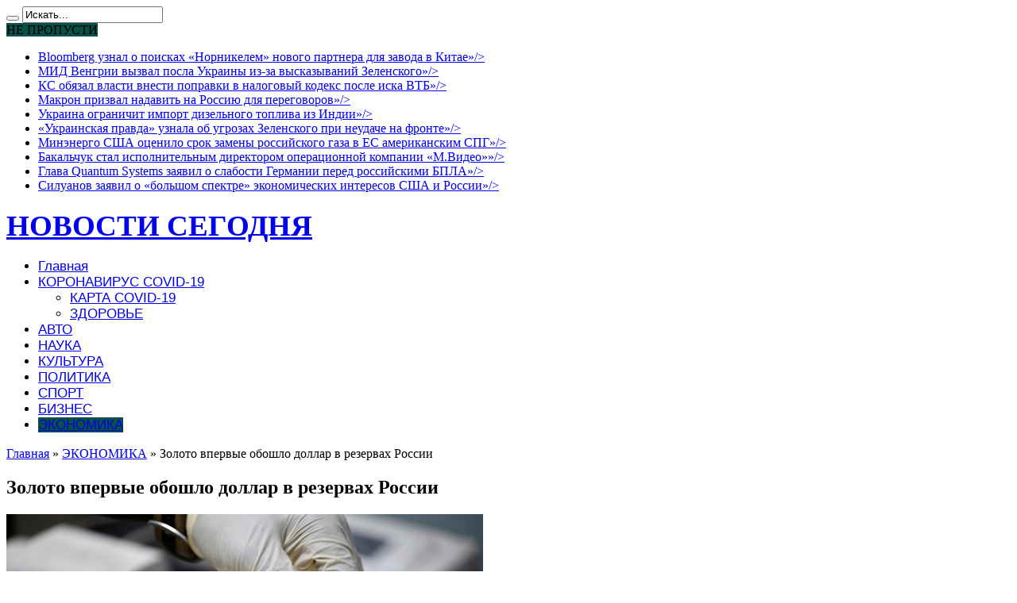

--- FILE ---
content_type: text/html; charset=UTF-8
request_url: https://news-1.ru/ekonomika/zoloto-vpervye-oboshlo-dollar-v-rezervax-rossii/
body_size: 16683
content:
<!DOCTYPE html>
<html lang="ru-RU" prefix="og: http://ogp.me/ns#">
<head>

<meta charset="UTF-8" />
<link rel="profile" href="http://gmpg.org/xfn/11" />
<link rel="pingback" href="https://news-1.ru/xmlrpc.php" />
<title>Золото впервые обошло доллар в резервах России</title>

<!-- All In One SEO Pack 3.7.1[213,290] -->
<meta name="description"  content="Золото в составе международных резервов России впервые в истории обошло по стоимости доллар США, следует из обнародованной 11 января статистики Банка России." />

<script type="application/ld+json" class="aioseop-schema">{"@context":"https://schema.org","@graph":[{"@type":"Organization","@id":"https://news-1.ru/#organization","url":"https://news-1.ru/","name":"НОВОСТИ СЕГОДНЯ","sameAs":[]},{"@type":"WebSite","@id":"https://news-1.ru/#website","url":"https://news-1.ru/","name":"НОВОСТИ СЕГОДНЯ","publisher":{"@id":"https://news-1.ru/#organization"}},{"@type":"WebPage","@id":"https://news-1.ru/ekonomika/zoloto-vpervye-oboshlo-dollar-v-rezervax-rossii/#webpage","url":"https://news-1.ru/ekonomika/zoloto-vpervye-oboshlo-dollar-v-rezervax-rossii/","inLanguage":"ru-RU","name":"Золото впервые обошло доллар в резервах России","isPartOf":{"@id":"https://news-1.ru/#website"},"breadcrumb":{"@id":"https://news-1.ru/ekonomika/zoloto-vpervye-oboshlo-dollar-v-rezervax-rossii/#breadcrumblist"},"image":{"@type":"ImageObject","@id":"https://news-1.ru/ekonomika/zoloto-vpervye-oboshlo-dollar-v-rezervax-rossii/#primaryimage","url":"https://news-1.ru/wp-content/uploads/2021/01/e5f5493f3328e280fa8725a3a2fb4d0e.jpg","width":600,"height":371},"primaryImageOfPage":{"@id":"https://news-1.ru/ekonomika/zoloto-vpervye-oboshlo-dollar-v-rezervax-rossii/#primaryimage"},"datePublished":"2021-01-16T01:32:58+03:00","dateModified":"2021-01-16T01:32:58+03:00"},{"@type":"Article","@id":"https://news-1.ru/ekonomika/zoloto-vpervye-oboshlo-dollar-v-rezervax-rossii/#article","isPartOf":{"@id":"https://news-1.ru/ekonomika/zoloto-vpervye-oboshlo-dollar-v-rezervax-rossii/#webpage"},"author":{"@id":"https://news-1.ru/author/dars/#author"},"headline":"Золото впервые обошло доллар в резервах России","datePublished":"2021-01-16T01:32:58+03:00","dateModified":"2021-01-16T01:32:58+03:00","commentCount":0,"mainEntityOfPage":{"@id":"https://news-1.ru/ekonomika/zoloto-vpervye-oboshlo-dollar-v-rezervax-rossii/#webpage"},"publisher":{"@id":"https://news-1.ru/#organization"},"articleSection":"ЭКОНОМИКА","image":{"@type":"ImageObject","@id":"https://news-1.ru/ekonomika/zoloto-vpervye-oboshlo-dollar-v-rezervax-rossii/#primaryimage","url":"https://news-1.ru/wp-content/uploads/2021/01/e5f5493f3328e280fa8725a3a2fb4d0e.jpg","width":600,"height":371}},{"@type":"Person","@id":"https://news-1.ru/author/dars/#author","name":"admin","sameAs":[],"image":{"@type":"ImageObject","@id":"https://news-1.ru/#personlogo","url":"https://secure.gravatar.com/avatar/ea25765aa97bf14791adb7166b1cf3a7?s=96&d=mm&r=g","width":96,"height":96,"caption":"admin"}},{"@type":"BreadcrumbList","@id":"https://news-1.ru/ekonomika/zoloto-vpervye-oboshlo-dollar-v-rezervax-rossii/#breadcrumblist","itemListElement":[{"@type":"ListItem","position":1,"item":{"@type":"WebPage","@id":"https://news-1.ru/","url":"https://news-1.ru/","name":"НОВОСТИ СЕГОДНЯ"}},{"@type":"ListItem","position":2,"item":{"@type":"WebPage","@id":"https://news-1.ru/ekonomika/zoloto-vpervye-oboshlo-dollar-v-rezervax-rossii/","url":"https://news-1.ru/ekonomika/zoloto-vpervye-oboshlo-dollar-v-rezervax-rossii/","name":"Золото впервые обошло доллар в резервах России"}}]}]}</script>
<link rel="canonical" href="https://news-1.ru/ekonomika/zoloto-vpervye-oboshlo-dollar-v-rezervax-rossii/" />
<!-- All In One SEO Pack -->
<link rel='dns-prefetch' href='//yastatic.net' />
<link rel='dns-prefetch' href='//fonts.googleapis.com' />
<link rel='dns-prefetch' href='//s.w.org' />
<link rel="alternate" type="application/rss+xml" title="НОВОСТИ СЕГОДНЯ &raquo; Лента" href="https://news-1.ru/feed/" />
<link rel="alternate" type="application/rss+xml" title="НОВОСТИ СЕГОДНЯ &raquo; Лента комментариев" href="https://news-1.ru/comments/feed/" />
<link rel="alternate" type="application/rss+xml" title="НОВОСТИ СЕГОДНЯ &raquo; Лента комментариев к &laquo;Золото впервые обошло доллар в резервах России&raquo;" href="https://news-1.ru/ekonomika/zoloto-vpervye-oboshlo-dollar-v-rezervax-rossii/feed/" />
		<script type="text/javascript">
			window._wpemojiSettings = {"baseUrl":"https:\/\/s.w.org\/images\/core\/emoji\/13.0.0\/72x72\/","ext":".png","svgUrl":"https:\/\/s.w.org\/images\/core\/emoji\/13.0.0\/svg\/","svgExt":".svg","source":{"concatemoji":"https:\/\/news-1.ru\/wp-includes\/js\/wp-emoji-release.min.js"}};
			!function(e,a,t){var n,r,o,i=a.createElement("canvas"),p=i.getContext&&i.getContext("2d");function s(e,t){var a=String.fromCharCode;p.clearRect(0,0,i.width,i.height),p.fillText(a.apply(this,e),0,0);e=i.toDataURL();return p.clearRect(0,0,i.width,i.height),p.fillText(a.apply(this,t),0,0),e===i.toDataURL()}function c(e){var t=a.createElement("script");t.src=e,t.defer=t.type="text/javascript",a.getElementsByTagName("head")[0].appendChild(t)}for(o=Array("flag","emoji"),t.supports={everything:!0,everythingExceptFlag:!0},r=0;r<o.length;r++)t.supports[o[r]]=function(e){if(!p||!p.fillText)return!1;switch(p.textBaseline="top",p.font="600 32px Arial",e){case"flag":return s([127987,65039,8205,9895,65039],[127987,65039,8203,9895,65039])?!1:!s([55356,56826,55356,56819],[55356,56826,8203,55356,56819])&&!s([55356,57332,56128,56423,56128,56418,56128,56421,56128,56430,56128,56423,56128,56447],[55356,57332,8203,56128,56423,8203,56128,56418,8203,56128,56421,8203,56128,56430,8203,56128,56423,8203,56128,56447]);case"emoji":return!s([55357,56424,8205,55356,57212],[55357,56424,8203,55356,57212])}return!1}(o[r]),t.supports.everything=t.supports.everything&&t.supports[o[r]],"flag"!==o[r]&&(t.supports.everythingExceptFlag=t.supports.everythingExceptFlag&&t.supports[o[r]]);t.supports.everythingExceptFlag=t.supports.everythingExceptFlag&&!t.supports.flag,t.DOMReady=!1,t.readyCallback=function(){t.DOMReady=!0},t.supports.everything||(n=function(){t.readyCallback()},a.addEventListener?(a.addEventListener("DOMContentLoaded",n,!1),e.addEventListener("load",n,!1)):(e.attachEvent("onload",n),a.attachEvent("onreadystatechange",function(){"complete"===a.readyState&&t.readyCallback()})),(n=t.source||{}).concatemoji?c(n.concatemoji):n.wpemoji&&n.twemoji&&(c(n.twemoji),c(n.wpemoji)))}(window,document,window._wpemojiSettings);
		</script>
		<style type="text/css">
img.wp-smiley,
img.emoji {
	display: inline !important;
	border: none !important;
	box-shadow: none !important;
	height: 1em !important;
	width: 1em !important;
	margin: 0 .07em !important;
	vertical-align: -0.1em !important;
	background: none !important;
	padding: 0 !important;
}
</style>
	<link rel='stylesheet' id='wp-block-library-css'  href='https://news-1.ru/wp-includes/css/dist/block-library/style.min.css' type='text/css' media='all' />
<link rel='stylesheet' id='contact-form-7-css'  href='https://news-1.ru/wp-content/plugins/contact-form-7/includes/css/styles.css' type='text/css' media='all' />
<link rel='stylesheet' id='tie-style-css'  href='https://news-1.ru/wp-content/themes/jarida/style.css' type='text/css' media='all' />
<link rel='stylesheet' id='Oswald-css'  href='https://fonts.googleapis.com/css?family=Oswald%3Aregular%2C700&#038;subset=latin%2Clatin-ext' type='text/css' media='all' />
<script type='text/javascript' src='https://news-1.ru/wp-includes/js/jquery/jquery.js' id='jquery-core-js'></script>
<script type='text/javascript' async src='//yastatic.net/share2/share.js' id='yshare-share-js'></script>
<link rel="https://api.w.org/" href="https://news-1.ru/wp-json/" /><link rel="alternate" type="application/json" href="https://news-1.ru/wp-json/wp/v2/posts/8986" /><link rel="EditURI" type="application/rsd+xml" title="RSD" href="https://news-1.ru/xmlrpc.php?rsd" />
<link rel="wlwmanifest" type="application/wlwmanifest+xml" href="https://news-1.ru/wp-includes/wlwmanifest.xml" /> 
<link rel='prev' title='У Дастера появится старший брат – Bigster. Похожий кроссовер будет и у Lada' href='https://news-1.ru/avto/u-dastera-poyavitsya-starshij-brat-bigster-poxozhij-krossover-budet-i-u-lada/' />
<link rel='next' title='Медики назвали способы победить похмелье за один час' href='https://news-1.ru/nauka/mediki-nazvali-sposoby-pobedit-poxmele-za-odin-chas/' />
<meta name="generator" content="WordPress 5.5.17" />
<link rel='shortlink' href='https://news-1.ru/?p=8986' />
<link rel="alternate" type="application/json+oembed" href="https://news-1.ru/wp-json/oembed/1.0/embed?url=https%3A%2F%2Fnews-1.ru%2Fekonomika%2Fzoloto-vpervye-oboshlo-dollar-v-rezervax-rossii%2F" />
<link rel="alternate" type="text/xml+oembed" href="https://news-1.ru/wp-json/oembed/1.0/embed?url=https%3A%2F%2Fnews-1.ru%2Fekonomika%2Fzoloto-vpervye-oboshlo-dollar-v-rezervax-rossii%2F&#038;format=xml" />
<style>
.ya-share2__link{border: none!important;box-shadow:none!important;}
.ya-share2__container {display: inline-block;}
.ya-share2__list{padding: 0!important;margin: 0!important;}
.ya-share2__item {padding: 0!important;background:none!important;}
.ya-share2__container_size_m .ya-share2__item {margin: 0px 4px 4px 0!important;}
.ya-share2__container_size_m .ya-share2__icon {height: 32px!important;width: 32px!important;background-size: 32px 32px!important;}
.ya-share2__container_size_m .ya-share2__counter, .ya-share2__icon_more:before,.ya-share2__container_size_m .ya-share2__title {font-size: 14px!important;line-height: 32px!important;}.ya-share2__container_size_m .ya-share2__popup_direction_bottom {top: 36px!important;}
</style>
<link rel="shortcut icon" href="https://news-1.ru/wp-content/themes/jarida/favicon.ico" title="Favicon" /><!--[if IE]>
<script type="text/javascript">jQuery(document).ready(function (){ jQuery(".menu-item").has("ul").children("a").attr("aria-haspopup", "true");});</script>
<![endif]-->
<!--[if lt IE 9]>
<script src="https://news-1.ru/wp-content/themes/jarida/js/html5.js"></script>
<script src="https://news-1.ru/wp-content/themes/jarida/js/selectivizr-min.js"></script>
<![endif]-->
<!--[if IE 8]>
<link rel="stylesheet" type="text/css" media="all" href="https://news-1.ru/wp-content/themes/jarida/css/ie8.css" />
<![endif]-->
<meta http-equiv="X-UA-Compatible" content="IE=edge,chrome=1" />
<meta name="viewport" content="width=device-width, initial-scale=1, maximum-scale=1, user-scalable=no" />
<style type="text/css" media="screen">

body {
 background-image : url(https://news-1.ru/wp-content/themes/jarida/images/patterns/body-bg10.png);background-position: top center;
}
	
.logo h1 a, .logo h2 a{
	font-size : 37px !important;
}

#main-nav, #main-nav ul li a{
	font-family: Arial, Helvetica, sans-serif;
	font-size : 17px !important;
}
	#main-nav ul li.current-menu-item a,
	#main-nav ul li.current-menu-item a:hover,
	#main-nav ul li.current-menu-parent a,
	#main-nav ul li.current-menu-parent a:hover,
	#main-nav ul li.current-page-ancestor a,
	#main-nav ul li.current-page-ancestor a:hover,
	.pagination span.current,
	.ei-slider-thumbs li.ei-slider-element,
	.breaking-news span,
	.ei-title h2,h2.cat-box-title,
	a.more-link,.scroll-nav a,
	.flex-direction-nav a,
	.tagcloud a:hover,
	#tabbed-widget ul.tabs li.active a,
	.slider-caption h2, .full-width .content .slider-caption h2,
	.review-percentage .review-item span span,.review-final-score,
	.woocommerce span.onsale, .woocommerce-page span.onsale ,
	.woocommerce .widget_price_filter .ui-slider .ui-slider-handle, .woocommerce-page .widget_price_filter .ui-slider .ui-slider-handle,
	.button,a.button,#main-content input[type="submit"],#main-content input[type="submit"]:focus, span.onsale,
	.mejs-container .mejs-controls .mejs-time-rail .mejs-time-current,
	#reading-position-indicator {
		background-color:#0a4f48 !important;
	}
	::-webkit-scrollbar-thumb{background-color:#0a4f48 !important;}
	#main-nav,.top-nav {border-bottom-color: #0a4f48;}
	.cat-box , .footer-bottom .container{border-top-color: #0a4f48;}



</style>

<link rel="icon" href="https://news-1.ru/wp-content/uploads/2020/07/cropped-favicon-194-32x32.png" sizes="32x32" />
<link rel="icon" href="https://news-1.ru/wp-content/uploads/2020/07/cropped-favicon-194-192x192.png" sizes="192x192" />
<link rel="apple-touch-icon" href="https://news-1.ru/wp-content/uploads/2020/07/cropped-favicon-194-180x180.png" />
<meta name="msapplication-TileImage" content="https://news-1.ru/wp-content/uploads/2020/07/cropped-favicon-194-270x270.png" />

<!--Start VDZ Yandex Metrika Plugin-->
<!-- Yandex.Metrika counter --> <script type="text/javascript" > (function (d, w, c) { (w[c] = w[c] || []).push(function() { try { w.yaCounter69627754 = new Ya.Metrika({ id:69627754, clickmap:true, trackLinks:true, accurateTrackBounce:true, webvisor:true, trackHash:true, ecommerce:"dataLayer" }); } catch(e) { } }); var n = d.getElementsByTagName("script")[0], s = d.createElement("script"), f = function () { n.parentNode.insertBefore(s, n); }; s.type = "text/javascript"; s.async = true; s.src = "https://mc.yandex.ru/metrika/watch.js"; if (w.opera == "[object Opera]") { d.addEventListener("DOMContentLoaded", f, false); } else { f(); } })(document, window, "yandex_metrika_callbacks"); </script> <noscript><div><img src="https://mc.yandex.ru/watch/69627754" style="position:absolute; left:-9999px;" alt="" /></div></noscript> <!-- /Yandex.Metrika counter -->
<!--End VDZ Yandex Metrika Plugin-->
</head>
<body id="top" class="post-template-default single single-post postid-8986 single-format-standard">
	<div class="background-cover"></div>
	<div class="wrapper">
				<div class="top-nav fade-in animated1 head_brnews">
			<div class="container">
				<div class="search-block">
					<form method="get" id="searchform" action="https://news-1.ru/">
						<button class="search-button" type="submit" value="Поиск"></button>
						<input type="text" id="s" name="s" value="Искать..." onfocus="if (this.value == 'Искать...') {this.value = '';}" onblur="if (this.value == '') {this.value = 'Искать...';}"  />
					</form>
				</div><!-- .search-block /-->
						<div class="social-icons icon_flat">
		<a class="tooldown" title="Twitter" href="#" target="_blank"><i class="tieicon-twitter"></i></a><a class="tooldown" title="Youtube" href="#" target="_blank"><i class="tieicon-youtube"></i></a><a class="tooldown" title="instagram" href="#" target="_blank"><i class="tieicon-instagram"></i></a><a class="tooldown" title="vk.com" href="#" target="_blank"><i class="tieicon-vkontakte"></i></a>	</div>


					
	<div class="breaking-news">
		<span>НЕ ПРОПУСТИ</span>
				
					<ul>
							<li><a href="https://news-1.ru/biznes/bloomberg-uznal-o-poiskax-nornikelem-novogo-partnera-dlya-zavoda-v-kitae/" title="Bloomberg узнал о поисках «Норникелем» нового партнера для завода в Китае&#187;/>">Bloomberg узнал о поисках «Норникелем» нового партнера для завода в Китае&#187;/></a></li>
							<li><a href="https://news-1.ru/politika/mid-vengrii-vyzval-posla-ukrainy-iz-za-vyskazyvanij-zelenskogo/" title="МИД Венгрии вызвал посла Украины из-за высказываний Зеленского&#187;/>">МИД Венгрии вызвал посла Украины из-за высказываний Зеленского&#187;/></a></li>
							<li><a href="https://news-1.ru/ekonomika/ks-obyazal-vlasti-vnesti-popravki-v-nalogovyj-kodeks-posle-iska-vtb/" title="КС обязал власти внести поправки в налоговый кодекс после иска ВТБ&#187;/>">КС обязал власти внести поправки в налоговый кодекс после иска ВТБ&#187;/></a></li>
							<li><a href="https://news-1.ru/politika/makron-prizval-nadavit-na-rossiyu-dlya-peregovorov/" title="Макрон призвал надавить на Россию для переговоров&#187;/>">Макрон призвал надавить на Россию для переговоров&#187;/></a></li>
							<li><a href="https://news-1.ru/biznes/ukraina-ogranichit-import-dizelnogo-topliva-iz-indii/" title="Украина ограничит импорт дизельного топлива из Индии&#187;/>">Украина ограничит импорт дизельного топлива из Индии&#187;/></a></li>
							<li><a href="https://news-1.ru/politika/ukrainskaya-pravda-uznala-ob-ugrozax-zelenskogo-pri-neudache-na-fronte/" title="«Украинская правда» узнала об угрозах Зеленского при неудаче на фронте&#187;/>">«Украинская правда» узнала об угрозах Зеленского при неудаче на фронте&#187;/></a></li>
							<li><a href="https://news-1.ru/ekonomika/minenergo-ssha-ocenilo-srok-zameny-rossijskogo-gaza-v-es-amerikanskim-spg/" title="Минэнерго США оценило срок замены российского газа в ЕС американским СПГ&#187;/>">Минэнерго США оценило срок замены российского газа в ЕС американским СПГ&#187;/></a></li>
							<li><a href="https://news-1.ru/biznes/bakalchuk-stal-ispolnitelnym-direktorom-operacionnoj-kompanii-m-video/" title="Бакальчук стал исполнительным директором операционной компании «М.Видео»&#187;/>">Бакальчук стал исполнительным директором операционной компании «М.Видео»&#187;/></a></li>
							<li><a href="https://news-1.ru/politika/glava-quantum-systems-zayavil-o-slabosti-germanii-pered-rossijskimi-bpla/" title="Глава Quantum Systems заявил о слабости Германии перед российскими БПЛА&#187;/>">Глава Quantum Systems заявил о слабости Германии перед российскими БПЛА&#187;/></a></li>
							<li><a href="https://news-1.ru/ekonomika/siluanov-zayavil-o-bolshom-spektre-ekonomicheskix-interesov-ssha-i-rossii/" title="Силуанов заявил о «большом спектре» экономических интересов США и России&#187;/>">Силуанов заявил о «большом спектре» экономических интересов США и России&#187;/></a></li>
						</ul>
					
						<script type="text/javascript">
			jQuery(document).ready(function(){
								createTicker(); 
							});
		</script>
	</div> <!-- .breaking-news -->				
			</div>
		</div><!-- .top-menu /-->
		
		<div class="container">
		<header id="theme-header">
		<div class="header-content fade-in animated1">
			<div class="logo">
			<h2>				<a  href="https://news-1.ru/">НОВОСТИ СЕГОДНЯ</a>
				<span></span>
							</h2>			</div><!-- .logo /-->
						<div class="clear"></div>
		</div>
									<nav id="main-nav" class="fade-in animated2 fixed-enabled">
				<div class="container">
				<div class="main-menu"><ul id="menu-glavnoe-menyu" class="menu"><li id="menu-item-15" class="menu-item  menu-item-type-custom  menu-item-object-custom  menu-item-home"><a href="http://news-1.ru">Главная</a></li>
<li id="menu-item-6834" class="menu-item  menu-item-type-taxonomy  menu-item-object-category  menu-item-has-children"><a href="https://news-1.ru/koronavirus-covid-19/">КОРОНАВИРУС COVID-19</a>
<ul class="sub-menu">
	<li id="menu-item-6885" class="menu-item  menu-item-type-post_type  menu-item-object-page"><a href="https://news-1.ru/karta-rasprostraneniya-covid-19-i-statistika-po-stranam-v-rezhime-realnogo-vremeni/">КАРТА COVID-19</a></li>
	<li id="menu-item-19" class="menu-item  menu-item-type-taxonomy  menu-item-object-category"><a href="https://news-1.ru/zdorove/">ЗДОРОВЬЕ</a></li>
</ul> <!--End Sub Menu -->
</li>
<li id="menu-item-18" class="menu-item  menu-item-type-taxonomy  menu-item-object-category"><a href="https://news-1.ru/avto/">АВТО</a></li>
<li id="menu-item-380" class="menu-item  menu-item-type-taxonomy  menu-item-object-category"><a href="https://news-1.ru/nauka/">НАУКА</a></li>
<li id="menu-item-16" class="menu-item  menu-item-type-taxonomy  menu-item-object-category"><a href="https://news-1.ru/kultura/">КУЛЬТУРА</a></li>
<li id="menu-item-2517" class="menu-item  menu-item-type-taxonomy  menu-item-object-category"><a href="https://news-1.ru/politika/">ПОЛИТИКА</a></li>
<li id="menu-item-3181" class="menu-item  menu-item-type-taxonomy  menu-item-object-category"><a href="https://news-1.ru/sport/">СПОРТ</a></li>
<li id="menu-item-3182" class="menu-item  menu-item-type-taxonomy  menu-item-object-category"><a href="https://news-1.ru/biznes/">БИЗНЕС</a></li>
<li id="menu-item-3183" class="menu-item  menu-item-type-taxonomy  menu-item-object-category  current-post-ancestor  current-menu-parent  current-post-parent"><a href="https://news-1.ru/ekonomika/">ЭКОНОМИКА</a></li>
</ul></div>				</div>
			</nav><!-- .main-nav /-->
		</header><!-- #header /-->

	<div id="main-content" class="container fade-in animated3">
<div class="content-wrap">
	<div class="content">
		<div xmlns:v="http://rdf.data-vocabulary.org/#"  id="crumbs"><span typeof="v:Breadcrumb"><a rel="v:url" property="v:title" class="crumbs-home" href="https://news-1.ru"><i class="tieicon-home"></i>Главная</a></span> &raquo; <span typeof="v:Breadcrumb"><a rel="v:url" property="v:title" href="https://news-1.ru/ekonomika/">ЭКОНОМИКА</a></span> &raquo; <span class="current">Золото впервые обошло доллар в резервах России</span></div>
		
		
		
		<article id="the-post" class="post-listing post-8986 post type-post status-publish format-standard has-post-thumbnail hentry category-ekonomika">
			
			<div class="post-inner">
				<h1 class="name post-title entry-title" itemprop="itemReviewed" itemscope itemtype="http://schema.org/Thing"><span itemprop="name">Золото впервые обошло доллар в резервах России</span></h1>

								<div class="entry">
					
					<p><img src="/wp-content/uploads/2021/01/e5f5493f3328e280fa8725a3a2fb4d0e.jpg"  /></p>
<p>Золото в составе международных резервов России впервые в истории обошло по стоимости доллар США, следует из обнародованной 11 января статистики Банка России. Обзор ЦБ по управлению золотовалютными активами опубликован с традиционным полугодовым лагом и отражает композицию портфеля ЦБ на середину 2020 года.</p>
<p>По состоянию на 30 июня 2020 года 22,9% активов ЦБ было размещено в золоте. В денежном выражении это $128,5 млрд из совокупных $561,1 млрд. В долларах США было номинировано 22,2% активов ($124,6 млрд).</p>
<p>По сравнению с предыдущим таким обзором, отражавшим данные на конец марта 2020 года, доля золота в российских резервах выросла с 20,8 до 22,9%, тогда как доля доллара опустилась с 23,7 до 22,2%.</p>
<p>Диверсификация резервов</p>
<p>До марта 2018 года Банк России держал в долларах 43&ndash;48% своих активов, после чего резко переложился в евро и юани на фоне ужесточения санкций США в отношении российских лиц. Если в начале 2018 года России принадлежали государственные облигации США на сумму около $100 млрд, то по состоянию на конец октября 2020 года (последние доступные данные Минфина США)&nbsp;&mdash; лишь на $6 млрд.</p>
<p>        www.adv.rbc.ru</p>
<p>Параллельно Банк России наращивал долю золота в своих резервах. В 2016&ndash;2018 годах она колебалась в диапазоне 15&ndash;17%, а в декабре 2020 года составила почти 23% ($133,7 млрд), следует из ежемесячных данных ЦБ о международных резервах. При этом с апреля 2020 года Банк России больше не закупает золото: в физическом выражении его запасы остаются на уровне 73,9 млн тройских унций, но их стоимость за этот период выросла на 12%, или $13,8 млрд, благодаря росту мировых цен на драгоценный металл. В 2020 году цены на золото повысились почти на 25%&nbsp;&mdash; наилучший результат с 2010 года.</p>
<p>&laquo;В принципе у нас золота достаточно для того, чтобы обеспечить диверсификацию наших золотовалютных резервов&raquo;,&nbsp;&mdash; говорила в июле 2020 года глава Банка России Эльвира Набиуллина.</p>
<p>        Читайте на РБК Pro</p>
<p><img src="/wp-content/uploads/2021/01/a923f260188c11dd8cf66c9439275782.jpg"  /></p>
<p>                                        Как маркетинговая ошибка Pepsi обернулась катастрофой</p>
<p><img src="/wp-content/uploads/2021/01/6b475313afbf87d05d898465a10be3ea.jpg"  /></p>
<p>                                        Бум налоговых проверок и опасное наследство: юридические тренды 2021 года</p>
<p><img src="/wp-content/uploads/2021/01/8d0e3646c60afd7d02c3cf1fe4b2b098.jpg"  /></p>
<p>                                        Семь правил делегирования: как отдать задачу и не пожалеть об этом</p>
<p><img src="/wp-content/uploads/2021/01/ad560c4837ae72cc9e65d1e202bff907.jpg"  /></p>
<p>                                        Американское чудо: как глава Zappos попытался упразднить иерархию</p>
<p>Евро, Китай и Япония</p>
<ul>
<li>Самую большую долю в валютных активах Банка России занимает евро&nbsp;&mdash; 29,5%, или $165,5 млрд, по состоянию на середину 2020 года.</li>
<li>На китайский юань приходится 12,2% золотовалютных активов (доля не изменилась по сравнению с мартом 2020 года).</li>
<li>Британский фунт и японская иена формируют 5,9 и 3,9% активов ЦБ соответственно.</li>
</ul>
<p>В географическом разрезе первое место по зарубежным вложениям ЦБ занимает Китай&nbsp;&mdash; на его долю приходится 14,2% резервов (на середину 2020 года). Второе место&nbsp;&mdash; у Японии (12,3% активов), на третьем месте&nbsp;&mdash; Германия (11,8%).</p>
<p>При этом вложения Банка России в китайские активы опережают инвестиции в юань (14,2 против 12,2%, разница примерно в $11 млрд), а вложения в Японию превышают инвестиции, размещенные в японской иене (12,3 против 3,9%, разница&nbsp;&mdash; $47 млрд). Это означает, что Банк России инвестирует в том числе в китайские и японские активы, номинированные в валютах, отличных от их национальных. Например, у японских институтов развития есть программы выпуска долларовых облигаций с гарантиями правительства, и ЦБ может инвестировать в такие бумаги. Банк России вкладывается преимущественно в гособлигации (облигации с госгарантиями) или размещает валюту на счетах в иностранных центробанках и коммерческих банках.</p>
<p>                    Автор<br />
                    Иван Ткачёв</p>
<p><a href="https://www.rbc.ru/economics/11/01/2021/5ffc6e4d9a79471b76da7381">Источник</a></p>
<h3>Поделиться ссылкой:</h3>
<div class="ya-share2" data-services="vkontakte,facebook,odnoklassniki,moimir,twitter,pocket,viber,whatsapp,skype,telegram,pinterest," data-size="m" data-direction="horizontal" data-lang="ru" data-access-token:facebook="" data-url="https://news-1.ru/ekonomika/zoloto-vpervye-oboshlo-dollar-v-rezervax-rossii/" data-image="https://news-1.ru/wp-content/uploads/2021/01/e5f5493f3328e280fa8725a3a2fb4d0e.jpg" ></div>
					
					
									</div><!-- .entry /-->
								<span style="display:none" class="updated">2021-01-16</span>
								<div style="display:none" class="vcard author" itemprop="author" itemscope itemtype="http://schema.org/Person"><strong class="fn" itemprop="name"><a href="https://news-1.ru/author/dars/" title="Записи admin" rel="author">admin</a></strong></div>
				
				
			</div><!-- .post-inner -->
		</article><!-- .post-listing -->
		

		
				<div class="post-navigation">
			<div class="post-previous"><a href="https://news-1.ru/avto/u-dastera-poyavitsya-starshij-brat-bigster-poxozhij-krossover-budet-i-u-lada/" rel="prev"><span>Предыдущий</span> У Дастера появится старший брат – Bigster. Похожий кроссовер будет и у Lada</a></div>
			<div class="post-next"><a href="https://news-1.ru/nauka/mediki-nazvali-sposoby-pobedit-poxmele-za-odin-chas/" rel="next"><span>Следующий</span> Медики назвали способы победить похмелье за один час</a></div>
		</div><!-- .post-navigation -->
		
		
			<section id="related_posts">
		<div class="block-head">
			<h3>Читайте также</h3><div class="stripe-line"></div>
		</div>
		<div class="post-listing">
						<div class="related-item">
							
				<div class="post-thumbnail">
					<a href="https://news-1.ru/ekonomika/ks-obyazal-vlasti-vnesti-popravki-v-nalogovyj-kodeks-posle-iska-vtb/" title="Постоянная ссылка на КС обязал власти внести поправки в налоговый кодекс после иска ВТБ&#187;/&gt;" rel="bookmark">
						<img width="300" height="160" src="https://news-1.ru/wp-content/uploads/2025/11/446d2fc092b18ef58eaf2114f1cc0cf9-300x160.jpeg" class="attachment-tie-large size-tie-large wp-post-image" alt="" loading="lazy" />											</a>
				</div><!-- post-thumbnail /-->
							
				<h3><a href="https://news-1.ru/ekonomika/ks-obyazal-vlasti-vnesti-popravki-v-nalogovyj-kodeks-posle-iska-vtb/" title="Постоянная ссылка на КС обязал власти внести поправки в налоговый кодекс после иска ВТБ&#187;/&gt;" rel="bookmark">КС обязал власти внести поправки в налоговый кодекс после иска ВТБ&#187;/></a></h3>
				<p class="post-meta"><span class="tie-date">29.11.2025</span></p>
			</div>
						<div class="related-item">
							
				<div class="post-thumbnail">
					<a href="https://news-1.ru/ekonomika/minenergo-ssha-ocenilo-srok-zameny-rossijskogo-gaza-v-es-amerikanskim-spg/" title="Постоянная ссылка на Минэнерго США оценило срок замены российского газа в ЕС американским СПГ&#187;/&gt;" rel="bookmark">
						<img width="300" height="160" src="https://news-1.ru/wp-content/uploads/2025/09/7d61eee3555fc33c3be5f48f3639ffa7-300x160.jpeg" class="attachment-tie-large size-tie-large wp-post-image" alt="" loading="lazy" />											</a>
				</div><!-- post-thumbnail /-->
							
				<h3><a href="https://news-1.ru/ekonomika/minenergo-ssha-ocenilo-srok-zameny-rossijskogo-gaza-v-es-amerikanskim-spg/" title="Постоянная ссылка на Минэнерго США оценило срок замены российского газа в ЕС американским СПГ&#187;/&gt;" rel="bookmark">Минэнерго США оценило срок замены российского газа в ЕС американским СПГ&#187;/></a></h3>
				<p class="post-meta"><span class="tie-date">17.09.2025</span></p>
			</div>
						<div class="related-item">
							
				<div class="post-thumbnail">
					<a href="https://news-1.ru/ekonomika/siluanov-zayavil-o-bolshom-spektre-ekonomicheskix-interesov-ssha-i-rossii/" title="Постоянная ссылка на Силуанов заявил о «большом спектре» экономических интересов США и России&#187;/&gt;" rel="bookmark">
						<img width="300" height="160" src="https://news-1.ru/wp-content/uploads/2025/09/6ecca17fe79872d3fb1084044dc1434a-300x160.jpeg" class="attachment-tie-large size-tie-large wp-post-image" alt="" loading="lazy" />											</a>
				</div><!-- post-thumbnail /-->
							
				<h3><a href="https://news-1.ru/ekonomika/siluanov-zayavil-o-bolshom-spektre-ekonomicheskix-interesov-ssha-i-rossii/" title="Постоянная ссылка на Силуанов заявил о «большом спектре» экономических интересов США и России&#187;/&gt;" rel="bookmark">Силуанов заявил о «большом спектре» экономических интересов США и России&#187;/></a></h3>
				<p class="post-meta"><span class="tie-date">13.09.2025</span></p>
			</div>
						<div class="clear"></div>
		</div>
	</section>
	
		
				<div id="comments">



	<div id="respond" class="comment-respond">
		<h3 id="reply-title" class="comment-reply-title">Оставить комментарий <small><a rel="nofollow" id="cancel-comment-reply-link" href="/ekonomika/zoloto-vpervye-oboshlo-dollar-v-rezervax-rossii/#respond" style="display:none;">Отменить написание</a></small></h3><form action="https://news-1.ru/wp-comments-post.php" method="post" id="commentform" class="comment-form"><p class="comment-notes">Ваш email нигде не будет показан. Обязательные для заполнения поля помечены <span class="required">*</span></p><p class="comment-form-comment"><label for="comment">Комментарий</label> <textarea id="comment" name="comment" cols="45" rows="8" maxlength="65525" required="required"></textarea></p><p class="comment-form-author"><label for="author">Имя</label> <span class="required">*</span><input id="author" name="author" type="text" value="" size="30" aria-required='true' /></p>
<p class="comment-form-email"><label for="email">Email</label> <span class="required">*</span><input id="email" name="email" type="text" value="" size="30" aria-required='true' /></p>
<p class="comment-form-url"><label for="url">Сайт</label><input id="url" name="url" type="text" value="" size="30" /></p>
<p class="form-submit"><input name="submit" type="submit" id="submit" class="submit" value="Комментировать" /> <input type='hidden' name='comment_post_ID' value='8986' id='comment_post_ID' />
<input type='hidden' name='comment_parent' id='comment_parent' value='0' />
</p><p style="display: none;"><input type="hidden" id="akismet_comment_nonce" name="akismet_comment_nonce" value="230c7f2307" /></p><p style="display: none;"><input type="hidden" id="ak_js" name="ak_js" value="101"/></p></form>	</div><!-- #respond -->
	
</div><!-- #comments -->

	</div><!-- .content -->
<aside class="sidebar-narrow">
</aside>
</div> <!-- .content-wrap -->
<aside class="sidebar">
		<div class="flexslider" id="tie-slider-widget-8">
		<ul class="slides">
					<li>
							<a href="https://news-1.ru/biznes/bloomberg-uznal-o-poiskax-nornikelem-novogo-partnera-dlya-zavoda-v-kitae/">
				<img width="300" height="160" src="https://news-1.ru/wp-content/uploads/2026/01/9c40c935c33761a2a5cc46408b8d7c69.jpeg-300x160.jpg" class="attachment-tie-large size-tie-large wp-post-image" alt="" loading="lazy" />				</a>
							<div class="slider-caption">
					<h2><a href="https://news-1.ru/biznes/bloomberg-uznal-o-poiskax-nornikelem-novogo-partnera-dlya-zavoda-v-kitae/">Bloomberg узнал о поисках «Норникелем» нового партнера для завода в Китае&#187;/></a></h2>
				</div>
			</li>
					<li>
							<a href="https://news-1.ru/politika/mid-vengrii-vyzval-posla-ukrainy-iz-za-vyskazyvanij-zelenskogo/">
				<img width="300" height="160" src="https://news-1.ru/wp-content/uploads/2026/01/5e26ee5d61f6fed260e85a1650a1c64f.jpeg-300x160.jpg" class="attachment-tie-large size-tie-large wp-post-image" alt="" loading="lazy" />				</a>
							<div class="slider-caption">
					<h2><a href="https://news-1.ru/politika/mid-vengrii-vyzval-posla-ukrainy-iz-za-vyskazyvanij-zelenskogo/">МИД Венгрии вызвал посла Украины из-за высказываний Зеленского&#187;/></a></h2>
				</div>
			</li>
					<li>
							<a href="https://news-1.ru/ekonomika/ks-obyazal-vlasti-vnesti-popravki-v-nalogovyj-kodeks-posle-iska-vtb/">
				<img width="300" height="160" src="https://news-1.ru/wp-content/uploads/2025/11/446d2fc092b18ef58eaf2114f1cc0cf9-300x160.jpeg" class="attachment-tie-large size-tie-large wp-post-image" alt="" loading="lazy" />				</a>
							<div class="slider-caption">
					<h2><a href="https://news-1.ru/ekonomika/ks-obyazal-vlasti-vnesti-popravki-v-nalogovyj-kodeks-posle-iska-vtb/">КС обязал власти внести поправки в налоговый кодекс после иска ВТБ&#187;/></a></h2>
				</div>
			</li>
					<li>
							<a href="https://news-1.ru/politika/makron-prizval-nadavit-na-rossiyu-dlya-peregovorov/">
				<img width="300" height="160" src="https://news-1.ru/wp-content/uploads/2025/11/9d514ec73dad5a0c06bed1885b468517-300x160.jpeg" class="attachment-tie-large size-tie-large wp-post-image" alt="" loading="lazy" />				</a>
							<div class="slider-caption">
					<h2><a href="https://news-1.ru/politika/makron-prizval-nadavit-na-rossiyu-dlya-peregovorov/">Макрон призвал надавить на Россию для переговоров&#187;/></a></h2>
				</div>
			</li>
					<li>
							<a href="https://news-1.ru/biznes/ukraina-ogranichit-import-dizelnogo-topliva-iz-indii/">
				<img width="300" height="160" src="https://news-1.ru/wp-content/uploads/2025/09/6622a18d0f9d8c3e8eb819cb9984832a-300x160.jpeg" class="attachment-tie-large size-tie-large wp-post-image" alt="" loading="lazy" />				</a>
							<div class="slider-caption">
					<h2><a href="https://news-1.ru/biznes/ukraina-ogranichit-import-dizelnogo-topliva-iz-indii/">Украина ограничит импорт дизельного топлива из Индии&#187;/></a></h2>
				</div>
			</li>
				</ul>
	</div>
			<script>
	jQuery(document).ready(function() {
	  jQuery('#tie-slider-widget-8').flexslider({
		animation: "fade",
		slideshowSpeed: 7000,
		animationSpeed: 600,
		randomize: false,
		pauseOnHover: true,
		prevText: "",
		nextText: "",
		controlNav: false
	  });
	});
	</script>
	<style>
.rpwe-block ul{list-style:none!important;margin-left:0!important;padding-left:0!important;}.rpwe-block li{border-bottom:1px solid #eee;margin-bottom:10px;padding-bottom:10px;list-style-type: none;}.rpwe-block a{display:inline!important;text-decoration:none;}.rpwe-block h3{background:none!important;clear:none;margin-bottom:0!important;margin-top:0!important;font-weight:400;font-size:12px!important;line-height:1.5em;}.rpwe-thumb{border:1px solid #EEE!important;box-shadow:none!important;margin:2px 10px 2px 0;padding:3px!important;}.rpwe-summary{font-size:12px;}.rpwe-time{color:#bbb;font-size:11px;}.rpwe-comment{color:#bbb;font-size:11px;padding-left:5px;}.rpwe-alignleft{display:inline;float:left;}.rpwe-alignright{display:inline;float:right;}.rpwe-aligncenter{display:block;margin-left: auto;margin-right: auto;}.rpwe-clearfix:before,.rpwe-clearfix:after{content:"";display:table !important;}.rpwe-clearfix:after{clear:both;}.rpwe-clearfix{zoom:1;}
</style>
	<div id="rpwe_widget-5" class="widget rpwe_widget recent-posts-extended"><div class="widget-top"><h4>СЕЙЧАС ЧИТАЮТ</h4><div class="stripe-line"></div></div>
						<div class="widget-container"><div  class="rpwe-block "><ul class="rpwe-ul"><li class="rpwe-li rpwe-clearfix"><a class="rpwe-img" href="https://news-1.ru/avto/bmw-otzyvaet-na-remont-bolee-850-krossoverov-x1-i-x2-v-rossii/"  rel="bookmark"><img width="1" height="1" src="https://news-1.ru/wp-content/uploads/2022/05/f53ea50a184217279c84d4200ef6121b.jpg" class="rpwe-alignleft rpwe-thumb the-post-thumbnail wp-post-image" alt="BMW отзывает на ремонт более 850 кроссоверов X1 и X2 в России" loading="lazy" /></a><h3 class="rpwe-title"><a href="https://news-1.ru/avto/bmw-otzyvaet-na-remont-bolee-850-krossoverov-x1-i-x2-v-rossii/" title="Ссылка на BMW отзывает на ремонт более 850 кроссоверов X1 и X2 в России" rel="bookmark">BMW отзывает на ремонт более 850 кроссоверов X1 и X2 в России</a></h3><time class="rpwe-time published" datetime="2022-05-19T17:31:57+03:00">19.05.2022</time></li><li class="rpwe-li rpwe-clearfix"><a class="rpwe-img" href="https://news-1.ru/ekonomika/ssha-nachali-vvodit-novye-sankcii-za-podderzhku-vpk-rossii-chto-vazhno-znat/"  rel="bookmark"><img class="rpwe-alignleft rpwe-thumb" src="https://news-1.ru/wp-content/uploads/2024/02/823033bfdcc90a06f5f50160b0617f74-280x170.jpeg" alt="США начали вводить новые санкции за поддержку ВПК России. Что важно знать&#187;/&gt;"></a><h3 class="rpwe-title"><a href="https://news-1.ru/ekonomika/ssha-nachali-vvodit-novye-sankcii-za-podderzhku-vpk-rossii-chto-vazhno-znat/" title="Ссылка на США начали вводить новые санкции за поддержку ВПК России. Что важно знать&#187;/&gt;" rel="bookmark">США начали вводить новые санкции за поддержку ВПК России. Что важно знать&#187;/&gt;</a></h3><time class="rpwe-time published" datetime="2024-02-29T01:51:54+03:00">29.02.2024</time></li><li class="rpwe-li rpwe-clearfix"><a class="rpwe-img" href="https://news-1.ru/ekonomika/goskompanii-poluchili-direktivu-ot-pravitelstva-po-valyutnym-aktivam/"  rel="bookmark"><img class="rpwe-alignleft rpwe-thumb" src="https://news-1.ru/wp-content/uploads/2020/10/d9c11bd36ed460e5ab9e85e71e04baeb-280x170.png" alt="Госкомпании получили директиву от правительства по валютным активам"></a><h3 class="rpwe-title"><a href="https://news-1.ru/ekonomika/goskompanii-poluchili-direktivu-ot-pravitelstva-po-valyutnym-aktivam/" title="Ссылка на Госкомпании получили директиву от правительства по валютным активам" rel="bookmark">Госкомпании получили директиву от правительства по валютным активам</a></h3><time class="rpwe-time published" datetime="2020-10-06T03:03:54+03:00">06.10.2020</time></li><li class="rpwe-li rpwe-clearfix"><a class="rpwe-img" href="https://news-1.ru/kultura/ameriga-1990-1997-film-kameo-serzh-danej-cahiers-du-cinema-mark-sendman-gruppa-morphine-i-friends/"  rel="bookmark"><img class="rpwe-alignleft rpwe-thumb" src="https://news-1.ru/wp-content/uploads/2021/07/9063f2b8216022fc98e2c9baa08400c7-280x170.jpg" alt="«Америга» (1990–1997): фильм-камео; Серж Даней (Cahiers du cinéma), Марк Сэндман (группа Morphine) и friends"></a><h3 class="rpwe-title"><a href="https://news-1.ru/kultura/ameriga-1990-1997-film-kameo-serzh-danej-cahiers-du-cinema-mark-sendman-gruppa-morphine-i-friends/" title="Ссылка на «Америга» (1990–1997): фильм-камео; Серж Даней (Cahiers du cinéma), Марк Сэндман (группа Morphine) и friends" rel="bookmark">«Америга» (1990–1997): фильм-камео; Серж Даней (Cahiers du cinéma), Марк Сэндман (группа Morphine) и friends</a></h3><time class="rpwe-time published" datetime="2021-07-07T01:33:14+03:00">07.07.2021</time></li><li class="rpwe-li rpwe-clearfix"><a class="rpwe-img" href="https://news-1.ru/ekonomika/bloomberg-soobshhil-chto-dolya-gaza-iz-rossii-v-es-snova-nachala-rasti/"  rel="bookmark"><img class="rpwe-alignleft rpwe-thumb" src="https://news-1.ru/wp-content/uploads/2024/12/cf848ce45bd77c6ad6ca9007c4b9289c.jpeg-280x170.jpg" alt="Bloomberg сообщил, что доля газа из России в ЕС снова начала расти&#187;/&gt;"></a><h3 class="rpwe-title"><a href="https://news-1.ru/ekonomika/bloomberg-soobshhil-chto-dolya-gaza-iz-rossii-v-es-snova-nachala-rasti/" title="Ссылка на Bloomberg сообщил, что доля газа из России в ЕС снова начала расти&#187;/&gt;" rel="bookmark">Bloomberg сообщил, что доля газа из России в ЕС снова начала расти&#187;/&gt;</a></h3><time class="rpwe-time published" datetime="2024-12-23T16:34:43+03:00">23.12.2024</time></li></ul></div><!-- Generated by http://wordpress.org/plugins/recent-posts-widget-extended/ --></div></div><!-- .widget /--></aside>
<div class="clear"></div>		<div class="clear"></div>
	</div><!-- .container /-->

		</div><!-- .container -->

	<footer id="theme-footer" class="fade-in animated4">
	<div id="footer-widget-area" class="footer-3c container">

			<div id="footer-first" class="footer-widgets-box">
			<div id="news-pic-widget-2" class="footer-widget news-pic"><div class="footer-widget-top"><h4>Новости в картинках		</h4></div>
						<div class="footer-widget-container">				
					<div class="post-thumbnail">
				<a class="ttip" title="Трамп назвал условие для передачи Байдену Белого дома" href="https://news-1.ru/politika/tramp-nazval-uslovie-dlya-peredachi-bajdenu-belogo-doma/" ><img width="70" height="70" src="https://news-1.ru/wp-content/uploads/2020/11/68eec924d56f1eed2ce7835661ef11ff-70x70.jpeg" class="attachment-tie-small size-tie-small wp-post-image" alt="" loading="lazy" srcset="https://news-1.ru/wp-content/uploads/2020/11/68eec924d56f1eed2ce7835661ef11ff-70x70.jpeg 70w, https://news-1.ru/wp-content/uploads/2020/11/68eec924d56f1eed2ce7835661ef11ff-45x45.jpeg 45w" sizes="(max-width: 70px) 100vw, 70px" /></a>
			</div><!-- post-thumbnail /-->
		
	
					<div class="post-thumbnail">
				<a class="ttip" title="«Должно быть, это рай» Элайи Сулеймана" href="https://news-1.ru/kultura/dolzhno-byt-eto-raj-elaji-sulejmana/" ><img width="70" height="70" src="https://news-1.ru/wp-content/uploads/2021/02/0f2a93c8163740cba03060a0e56a96c9-70x70.jpg" class="attachment-tie-small size-tie-small wp-post-image" alt="" loading="lazy" srcset="https://news-1.ru/wp-content/uploads/2021/02/0f2a93c8163740cba03060a0e56a96c9-70x70.jpg 70w, https://news-1.ru/wp-content/uploads/2021/02/0f2a93c8163740cba03060a0e56a96c9-45x45.jpg 45w" sizes="(max-width: 70px) 100vw, 70px" /></a>
			</div><!-- post-thumbnail /-->
		
	
					<div class="post-thumbnail">
				<a class="ttip" title="Юрист рассказал, каким образом можно отменить выписанный ГИБДД штраф" href="https://news-1.ru/avto/yurist-rasskazal-kakim-obrazom-mozhno-otmenit-vypisannyj-gibdd-shtraf/" ><img width="70" height="70" src="https://news-1.ru/wp-content/uploads/2022/08/fb79926a048bb3a9494c469c79a3b8ee-70x70.jpg" class="attachment-tie-small size-tie-small wp-post-image" alt="" loading="lazy" srcset="https://news-1.ru/wp-content/uploads/2022/08/fb79926a048bb3a9494c469c79a3b8ee-70x70.jpg 70w, https://news-1.ru/wp-content/uploads/2022/08/fb79926a048bb3a9494c469c79a3b8ee-45x45.jpg 45w" sizes="(max-width: 70px) 100vw, 70px" /></a>
			</div><!-- post-thumbnail /-->
		
	
					<div class="post-thumbnail">
				<a class="ttip" title="Сын Жириновского отказался от участия в выборах на фоне конфликта с отцом" href="https://news-1.ru/politika/syn-zhirinovskogo-otkazalsya-ot-uchastiya-v-vyborax-na-fone-konflikta-s-otcom/" ><img width="70" height="70" src="https://news-1.ru/wp-content/uploads/2021/06/ccb4d811ed80fb3b273106b3cc2f46d7-70x70.jpeg" class="attachment-tie-small size-tie-small wp-post-image" alt="" loading="lazy" srcset="https://news-1.ru/wp-content/uploads/2021/06/ccb4d811ed80fb3b273106b3cc2f46d7-70x70.jpeg 70w, https://news-1.ru/wp-content/uploads/2021/06/ccb4d811ed80fb3b273106b3cc2f46d7-45x45.jpeg 45w" sizes="(max-width: 70px) 100vw, 70px" /></a>
			</div><!-- post-thumbnail /-->
		
	
					<div class="post-thumbnail">
				<a class="ttip" title="Mitsubishi готовит новый Outlander PHEV: у кроссовера вырастет запас хода на одной зарядке" href="https://news-1.ru/avto/mitsubishi-gotovit-novyj-outlander-phev-u-krossovera-vyrastet-zapas-xoda-na-odnoj-zaryadke/" ><img width="70" height="70" src="https://news-1.ru/wp-content/uploads/2021/07/bfde9ffb96d8461522eb1e0b94399a8e-70x70.jpg" class="attachment-tie-small size-tie-small wp-post-image" alt="" loading="lazy" srcset="https://news-1.ru/wp-content/uploads/2021/07/bfde9ffb96d8461522eb1e0b94399a8e-70x70.jpg 70w, https://news-1.ru/wp-content/uploads/2021/07/bfde9ffb96d8461522eb1e0b94399a8e-45x45.jpg 45w" sizes="(max-width: 70px) 100vw, 70px" /></a>
			</div><!-- post-thumbnail /-->
		
	
					<div class="post-thumbnail">
				<a class="ttip" title="В Узбекистане вновь начнут собирать грузовики «Урал»" href="https://news-1.ru/avto/v-uzbekistane-vnov-nachnut-sobirat-gruzoviki-ural/" ><img width="70" height="70" src="https://news-1.ru/wp-content/uploads/2020/10/dd1d771c34c79430a4d512cf8b681761-70x70.jpg" class="attachment-tie-small size-tie-small wp-post-image" alt="" loading="lazy" srcset="https://news-1.ru/wp-content/uploads/2020/10/dd1d771c34c79430a4d512cf8b681761-70x70.jpg 70w, https://news-1.ru/wp-content/uploads/2020/10/dd1d771c34c79430a4d512cf8b681761-45x45.jpg 45w" sizes="(max-width: 70px) 100vw, 70px" /></a>
			</div><!-- post-thumbnail /-->
		
	
					<div class="post-thumbnail">
				<a class="ttip" title="В Тамбовской области после атаки дронов произошел взрыв на спиртзаводе&#187;/>" href="https://news-1.ru/politika/v-tambovskoj-oblasti-posle-ataki-dronov-proizoshel-vzryv-na-spirtzavode/" ><img width="70" height="70" src="https://news-1.ru/wp-content/uploads/2024/10/0b3f295842f3772ee5a777e63982afd5-70x70.jpeg" class="attachment-tie-small size-tie-small wp-post-image" alt="" loading="lazy" srcset="https://news-1.ru/wp-content/uploads/2024/10/0b3f295842f3772ee5a777e63982afd5-70x70.jpeg 70w, https://news-1.ru/wp-content/uploads/2024/10/0b3f295842f3772ee5a777e63982afd5-45x45.jpeg 45w" sizes="(max-width: 70px) 100vw, 70px" /></a>
			</div><!-- post-thumbnail /-->
		
	
					<div class="post-thumbnail">
				<a class="ttip" title="Жирные кислоты и насыщенные углеводороды сделали крылья цикад бактерицидными" href="https://news-1.ru/nauka/zhirnye-kisloty-i-nasyshhennye-uglevodorody-sdelali-krylya-cikad-baktericidnymi/" ><img width="70" height="70" src="https://news-1.ru/wp-content/uploads/2022/05/271eb8a241bd70f51764267fe11cb7a2-70x70.jpg" class="attachment-tie-small size-tie-small wp-post-image" alt="" loading="lazy" srcset="https://news-1.ru/wp-content/uploads/2022/05/271eb8a241bd70f51764267fe11cb7a2-70x70.jpg 70w, https://news-1.ru/wp-content/uploads/2022/05/271eb8a241bd70f51764267fe11cb7a2-45x45.jpg 45w" sizes="(max-width: 70px) 100vw, 70px" /></a>
			</div><!-- post-thumbnail /-->
		
	
					<div class="post-thumbnail">
				<a class="ttip" title="Рюсукэ Хамагути: «Я прошу актеров читать реплики как телефонную книгу»" href="https://news-1.ru/kultura/ryusuke-xamaguti-ya-proshu-akterov-chitat-repliki-kak-telefonnuyu-knigu/" ><img width="70" height="70" src="https://news-1.ru/wp-content/uploads/2021/05/2e145b4df30aa0eec0bfe61c627b3448-70x70.jpg" class="attachment-tie-small size-tie-small wp-post-image" alt="" loading="lazy" srcset="https://news-1.ru/wp-content/uploads/2021/05/2e145b4df30aa0eec0bfe61c627b3448-70x70.jpg 70w, https://news-1.ru/wp-content/uploads/2021/05/2e145b4df30aa0eec0bfe61c627b3448-45x45.jpg 45w" sizes="(max-width: 70px) 100vw, 70px" /></a>
			</div><!-- post-thumbnail /-->
		
	
					<div class="post-thumbnail">
				<a class="ttip" title="Между ангелом и бесом" href="https://news-1.ru/kultura/mezhdu-angelom-i-besom/" ><img width="70" height="70" src="https://news-1.ru/wp-content/uploads/2021/04/2b3fc20139a4514b731b1a2a04f7f931-70x70.jpg" class="attachment-tie-small size-tie-small wp-post-image" alt="" loading="lazy" srcset="https://news-1.ru/wp-content/uploads/2021/04/2b3fc20139a4514b731b1a2a04f7f931-70x70.jpg 70w, https://news-1.ru/wp-content/uploads/2021/04/2b3fc20139a4514b731b1a2a04f7f931-45x45.jpg 45w" sizes="(max-width: 70px) 100vw, 70px" /></a>
			</div><!-- post-thumbnail /-->
		
	
					<div class="post-thumbnail">
				<a class="ttip" title="Умер народный артист России Юрий Кукес" href="https://news-1.ru/kultura/umer-narodnyj-artist-rossii-yurij-kukes/" ><img width="70" height="70" src="https://news-1.ru/wp-content/uploads/2020/03/4fdd9f6fd133686af968c295ca647291-70x70.jpg" class="attachment-tie-small size-tie-small wp-post-image" alt="" loading="lazy" srcset="https://news-1.ru/wp-content/uploads/2020/03/4fdd9f6fd133686af968c295ca647291-70x70.jpg 70w, https://news-1.ru/wp-content/uploads/2020/03/4fdd9f6fd133686af968c295ca647291-45x45.jpg 45w" sizes="(max-width: 70px) 100vw, 70px" /></a>
			</div><!-- post-thumbnail /-->
		
	
					<div class="post-thumbnail">
				<a class="ttip" title="Арт-пространство появилось в исторических цехах Выборгского Арсенала Петербурга" href="https://news-1.ru/kultura/art-prostranstvo-poyavilos-v-istoricheskix-cexax-vyborgskogo-arsenala-peterburga/" ><img width="70" height="70" src="https://news-1.ru/wp-content/uploads/2021/05/38efe2c5f3b0e887d50ff1128027c9e5-70x70.jpg" class="attachment-tie-small size-tie-small wp-post-image" alt="" loading="lazy" srcset="https://news-1.ru/wp-content/uploads/2021/05/38efe2c5f3b0e887d50ff1128027c9e5-70x70.jpg 70w, https://news-1.ru/wp-content/uploads/2021/05/38efe2c5f3b0e887d50ff1128027c9e5-45x45.jpg 45w" sizes="(max-width: 70px) 100vw, 70px" /></a>
			</div><!-- post-thumbnail /-->
		
			<div class="clear"></div>
	</div></div><!-- .widget /-->		</div>
	
			<div id="footer-second" class="footer-widgets-box">
			<div id="calendar-3" class="footer-widget widget_calendar"><div class="footer-widget-top"><h4>КАЛЕНДАРЬ</h4></div>
						<div class="footer-widget-container"><div id="calendar_wrap" class="calendar_wrap"><table id="wp-calendar" class="wp-calendar-table">
	<caption>Январь 2026</caption>
	<thead>
	<tr>
		<th scope="col" title="Понедельник">Пн</th>
		<th scope="col" title="Вторник">Вт</th>
		<th scope="col" title="Среда">Ср</th>
		<th scope="col" title="Четверг">Чт</th>
		<th scope="col" title="Пятница">Пт</th>
		<th scope="col" title="Суббота">Сб</th>
		<th scope="col" title="Воскресенье">Вс</th>
	</tr>
	</thead>
	<tbody>
	<tr>
		<td colspan="3" class="pad">&nbsp;</td><td>1</td><td>2</td><td>3</td><td>4</td>
	</tr>
	<tr>
		<td>5</td><td>6</td><td>7</td><td>8</td><td>9</td><td>10</td><td>11</td>
	</tr>
	<tr>
		<td>12</td><td>13</td><td>14</td><td>15</td><td>16</td><td>17</td><td>18</td>
	</tr>
	<tr>
		<td>19</td><td>20</td><td>21</td><td>22</td><td>23</td><td>24</td><td>25</td>
	</tr>
	<tr>
		<td>26</td><td>27</td><td><a href="https://news-1.ru/2026/01/28/" aria-label="Записи, опубликованные 28.01.2026">28</a></td><td>29</td><td>30</td><td id="today">31</td>
		<td class="pad" colspan="1">&nbsp;</td>
	</tr>
	</tbody>
	</table><nav aria-label="Предыдущий и следующий месяцы" class="wp-calendar-nav">
		<span class="wp-calendar-nav-prev"><a href="https://news-1.ru/2025/11/">&laquo; Ноя</a></span>
		<span class="pad">&nbsp;</span>
		<span class="wp-calendar-nav-next">&nbsp;</span>
	</nav></div></div></div><!-- .widget /--><div id="pages-2" class="footer-widget widget_pages"><div class="footer-widget-top"><h4>Страницы</h4></div>
						<div class="footer-widget-container">
			<ul>
				<li class="page_item page-item-6883"><a href="https://news-1.ru/karta-rasprostraneniya-covid-19-i-statistika-po-stranam-v-rezhime-realnogo-vremeni/">Карта распространения COVID-19 и статистика по странам в режиме реального времени</a></li>
<li class="page_item page-item-4225"><a href="https://news-1.ru/karta-sajta/">карта сайта</a></li>
<li class="page_item page-item-4228"><a href="https://news-1.ru/obratnaya-svyaz/">обратная связь</a></li>
			</ul>

			</div></div><!-- .widget /-->		</div><!-- #second .widget-area -->
	

			<div id="footer-third" class="footer-widgets-box">
			<div id="text-5" class="footer-widget widget_text"><div class="footer-widget-top"><h4>ФИНАНСЫ</h4></div>
						<div class="footer-widget-container">			<div class="textwidget">Все материалы на данном сайте взяты из открытых источников - имеют обратную ссылку на материал в интернете или присланы посетителями сайта и предоставляются исключительно в ознакомительных целях. Права на материалы принадлежат их владельцам. Администрация сайта ответственности за содержание материала не несет. Если Вы обнаружили на нашем сайте материалы, которые нарушают авторские права, принадлежащие Вам, Вашей компании или организации, пожалуйста, сообщите нам.</div>
		</div></div><!-- .widget /--><div id="custom_html-2" class="widget_text footer-widget widget_custom_html"><div class="footer-widget-top"><h4> </h4></div>
						<div class="footer-widget-container"><div class="textwidget custom-html-widget"></div></div></div><!-- .widget /-->		</div><!-- #third .widget-area -->
	
	
	</div><!-- #footer-widget-area -->
	<div class="clear"></div>
</footer><!-- .Footer /-->
	<div class="clear"></div>
	<div class="footer-bottom fade-in animated4">
		<div class="container">
					<div class="social-icons icon_flat">
		<a class="ttip" title="Twitter" href="#" target="_blank"><i class="tieicon-twitter"></i></a><a class="ttip" title="Youtube" href="#" target="_blank"><i class="tieicon-youtube"></i></a><a class="ttip" title="instagram" href="#" target="_blank"><i class="tieicon-instagram"></i></a><a class="ttip" title="vk.com" href="#" target="_blank"><i class="tieicon-vkontakte"></i></a>	</div>

			<div class="alignleft">
			© 2020. Все права защищены
			</div>
		</div><!-- .Container -->
	</div><!-- .Footer bottom -->
</div><!-- .Wrapper -->
<div id="fb-root"></div>
<script type='text/javascript' id='contact-form-7-js-extra'>
/* <![CDATA[ */
var wpcf7 = {"apiSettings":{"root":"https:\/\/news-1.ru\/wp-json\/contact-form-7\/v1","namespace":"contact-form-7\/v1"}};
/* ]]> */
</script>
<script type='text/javascript' src='https://news-1.ru/wp-content/plugins/contact-form-7/includes/js/scripts.js' id='contact-form-7-js'></script>
<script type='text/javascript' id='tie-scripts-js-extra'>
/* <![CDATA[ */
var tie = {"go_to":"\u041f\u0435\u0440\u0435\u0439\u0442\u0438","ajaxurl":"https:\/\/news-1.ru\/wp-admin\/admin-ajax.php","your_rating":"\u0412\u0430\u0448 \u0440\u0435\u0439\u0442\u0438\u043d\u0433:","is_singular":"1","reading_indicator":""};
/* ]]> */
</script>
<script type='text/javascript' src='https://news-1.ru/wp-content/themes/jarida/js/tie-scripts.js' id='tie-scripts-js'></script>
<script type='text/javascript' src='https://news-1.ru/wp-includes/js/comment-reply.min.js' id='comment-reply-js'></script>
<script type='text/javascript' src='https://news-1.ru/wp-includes/js/wp-embed.min.js' id='wp-embed-js'></script>
<script async="async" type='text/javascript' src='https://news-1.ru/wp-content/plugins/akismet/_inc/form.js' id='akismet-form-js'></script>

</body>
</html>
